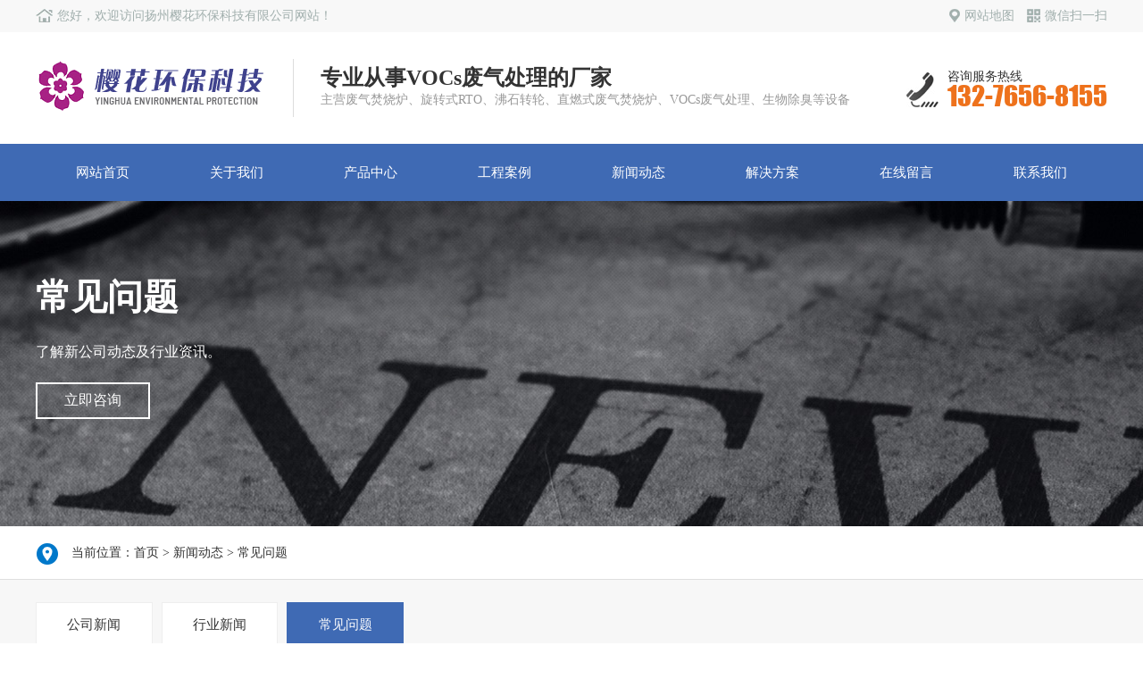

--- FILE ---
content_type: text/html; charset=utf-8
request_url: http://www.yinghuahb.cn/?list_20/114.html
body_size: 4273
content:
<!doctype html>
<html lang="zh">
<head>
	<meta charset="utf-8">
	<meta name="viewport" content="width=device-width, initial-scale=1.0">
	<title>用蓄热催化焚烧炉保护环境-常见问题-扬州樱花环保科技有限公司-旋转rto_VOC废气处理_有机废气焚烧炉_活性炭吸附箱_催化燃烧设备</title>
	<meta name="keywords" content="旋转rto,VOC废气处理,有机废气焚烧炉,活性炭吸附箱,催化燃烧设备">
	<meta name="description" content="保护环境的方式有许多种，大到出行的政策，小到人们日常生活细微的举动。环保于我们每一个人而言都已经不再是陌生的名词了，虽然日常的一些行为可以做到环保但是对于处理工业废气这种事情则需要有专门的公司负责了。对于工业生产所产生的有机废气往往都是于环境有害的，要有效快速的处理干净，这就需要有一种有机废气的焚烧">
	<link rel="stylesheet" href="/template/default/js/swiper.min.css" >
	<link rel="stylesheet" href="/template/default/images/main.css"/>
	<link rel="stylesheet" href="/template/default/images/mainmb.css"/>
	<script type="text/javascript" src="/template/default/js/jquery-1.8.3.min.js" ></script>
	<script type="text/javascript" src="/template/default/js/jquery.easing.1.3.js"></script>
	<script type="text/javascript" src="/template/default/js/function-min.js" ></script>
	<script type="text/javascript">$(function () { jQuery.nicenav(200,0); })</script>
	<SCRIPT type="text/javascript">window.onerror=function(){return true;}</SCRIPT>   
</head>
<body>
<div class="zxgg">
	<ul class="container clearfix">
		<li class="left"><img src="/template/default/images/home.jpg">您好，欢迎访问扬州樱花环保科技有限公司网站！</li>
		<li class="right">
		<a href="/?sitemap" target="_blank"><img src="/template/default/images/dy.jpg">网站地图</a>
		<a href="###" class="wxsys"><img src="/template/default/images/wxsys.jpg">微信扫一扫</a>
		</li>
		<div class="ewmtop" style="display:none;">
			<img src="/static/upload/image/20221015/1665802583233381.png">
			<p>微信扫一扫</p>
		</div>
	</ul>
</div>
<!--fg -->	
<div  class="head clearfix container">
	<div class="logo"><img src="/static/upload/image/20221129/1669722217385035.png" ></div>
	<div class="logowz">
		<h2>专业从事VOCs废气处理的厂家</h2>
		<p>主营废气焚烧炉、旋转式RTO、沸石转轮、直燃式废气焚烧炉、VOCs废气处理、生物除臭等设备</p>
	</div>
	<div class="tel right">
		<img src="/template/default/images/tel.jpg"><h2><span>咨询服务热线</span>132-7656-8155</h2>
	</div>
</div>
<!--fg -->	
<div class="nav">
	<ul class="clearfix">
		<li ><a href="/" >网站首页</a></li>
		
		<li>
			<a href="/?about_8/">关于我们<span></span></a>
			
				
				<div class="submenu" >
					<dl>	
						
						<dt><a href="/?about_8/">公司简介</a></dt>
						
						<dt><a href="/?about_9/">企业文化</a></dt>
						
						<dt><a href="/?about_10/">售后服务</a></dt>
						
						<dt><a href="/?about_11/">人才理念</a></dt>
						 
					</dl>
				</div>
			
		</li>
		
		<li>
			<a href="/?list_2/">产品中心<span></span></a>
			
				
				<div class="submenu" >
					<dl>	
						
						<dt><a href="/?list_12/">废气浓缩设备</a></dt>
						
						<dt><a href="/?list_13/">废气催化燃烧设备</a></dt>
						
						<dt><a href="/?list_14/">恶臭废气处理</a></dt>
						
						<dt><a href="/?list_15/">废气成套设备</a></dt>
						
						<dt><a href="/?list_16/">活性炭吸附除尘</a></dt>
						 
					</dl>
				</div>
			
		</li>
		
		<li>
			<a href="/?list_3/">工程案例</a>
			
		</li>
		
		<li>
			<a href="/?list_4/">新闻动态<span></span></a>
			
				
				<div class="submenu" >
					<dl>	
						
						<dt><a href="/?list_17/">公司新闻</a></dt>
						
						<dt><a href="/?list_18/">行业新闻</a></dt>
						
						<dt><a href="/?list_20/">常见问题</a></dt>
						 
					</dl>
				</div>
			
		</li>
		
		<li>
			<a href="/?list_5/">解决方案</a>
			
		</li>
		
		<li>
			<a href="/?about_6/">在线留言</a>
			
		</li>
		
		<li>
			<a href="/?about_7/">联系我们</a>
			
		</li>
		
	</ul>
</div>
			


<div class="banner_n" style="background:url(/static/upload/image/20221201/1669882692704493.jpg);">
   <ul class="container">
       <h2>常见问题</h2>
       <p>了解新公司动态及行业资讯。</p>
       <a href="/?about_7/" class="pc">立即咨询</a>
       <a href="tel:132-7656-8155" class="mb">立即咨询</a>
   </ul> 
</div>

<div class="position">
    <div class="container">
        <img src="/template/default/images/position.png">
        <span>当前位置：</span><a href="/">首页</a> > <a href="/?list_4/">新闻动态</a> > <a href="/?list_20/">常见问题</a>
    </div>
</div>
<div class="mian_bj">
    <div class="container">
        <div class="swiper-container" id="swiper20">
            <div class="swiper-wrapper">
                
                <div class="swiper-slide"> 
                    <a href="/?list_17/" title="公司新闻" >公司新闻</a>
                </div>
                
                <div class="swiper-slide"> 
                    <a href="/?list_18/" title="行业新闻" >行业新闻</a>
                </div>
                
                <div class="swiper-slide"> 
                    <a href="/?list_20/" title="常见问题"  class="cur" >常见问题</a>
                </div>
                
            </div>
            
        </div>
        <div class="mian main_nr">
           <div class="news_bt">用蓄热催化焚烧炉保护环境</div>
           <p>保护环境的方式有许多种，大到出行的政策，小到人们日常生活细微的举动。环保于我们每一个人而言都已经不再是陌生的名词了，虽然日常的一些行为可以做到环保但是对于处理工业废气这种事情则需要有专门的公司负责了。对于工业生产所产生的有机废气往往都是于环境有害的，要有效快速的处理干净，这就需要有一种有机废气的焚烧炉出马了。</p><p>有机废气焚烧炉是专门针对有机废气的处理而生产的，它有蓄热和催化的系统，这两种系 种是有效的利用需要回收的废物燃烧时产生的热量，确保减少能源的消耗，另一种则是以高效率来净化废气，同时还可以去除多种的有机污染物。<br/></p><p><br/></p>
        </div>
     </div>
</div>
﻿<div class="foot">
 <ul class="container clearfix">
	<div class="foot_nav">
             
             
             <dl class="foot_nav1">
                 <b>关于我们</b>
                 
                 <dd><a href="/?about_8/">公司简介</a> <a href="/?about_9/">企业文化</a> <a href="/?about_10/">售后服务</a> <a href="/?about_11/">人才理念</a>  </dd>
               
             </dl>
             
             
             
             <dl class="foot_nav2">
                 <b>产品中心</b>
                 
                 <dd><a href="/?list_12/">废气浓缩设备</a> <a href="/?list_13/">废气催化燃烧设备</a> <a href="/?list_14/">恶臭废气处理</a> <a href="/?list_15/">废气成套设备</a> <a href="/?list_16/">活性炭吸附除尘</a>  </dd>
               
             </dl>
             
             
             
             
             
             <dl class="foot_nav4">
                 <b>新闻动态</b>
                 
                 <dd><a href="/?list_17/">公司新闻</a> <a href="/?list_18/">行业新闻</a> <a href="/?list_20/">常见问题</a>  </dd>
               
             </dl>
             
             
             
             
   </div>
   <li class="foot_contact">
		<b>联系我们</b>
		<dd class="clearfix">
			<p>	
				扬州樱花环保科技有限公司<br>
                臧先生：132-7656-8155<br>
                电话：0514-8752166<br>
                传真：0514-84742588<br>
                地址：江苏省高邮市汉留工业园园区路
			</p>
			<p class="ewm"><img src="/static/upload/image/20221015/1665802583233381.png">微信扫一扫</p>
		</dd>
	</li> 
	
 </ul>
</div>
<div class="bqsy">
<ul class="container">
	 Copyright &#169; 2021-2025 扬州樱花环保科技有限公司 <a target="_blank" href="http://www.beian.gov.cn/portal/registerSystemInfo?recordcode=32108402000831" rel="noreferrer"><img src="https://www.yzbddl.cn/template/default/images/gaba.png" style=" height:14px; display:inline-block">苏公网安备32108402000831号</a>&#160; <span><a href="https://beian.miit.gov.cn/" target="_blank">备案号苏ICP备2023042527号</a></span> 
</ul>
</div>
<script src="/template/default/js/swiper.min.js"></script> 
<script>
var swiper = new Swiper('#swiper1', {
	cssMode: true,
	loop: true,
	navigation: {
		nextEl: '.swiper-button-next',
		prevEl: '.swiper-button-prev',
	},
	pagination: {
		el: '.swiper-pagination',
		clickable: true,
	},
	autoplay: {delay: 5000,
		stopOnLastSlide: false,
		disableOnInteraction: true,
	},
	mousewheel: true,
	keyboard: true,
});
var swiper = new Swiper('#swiperbanner', {
	cssMode: true,
	loop: true,
	navigation: {
		nextEl: '.swiper-button-next',
		prevEl: '.swiper-button-prev',
	},
	pagination: {
		el: '.swiper-pagination',
		clickable: true,
	},
	autoplay: {delay: 5000,
		stopOnLastSlide: false,
		disableOnInteraction: true,
	},
	mousewheel: true,
	keyboard: true,
});
var swiper = new Swiper("#swiper20", {
		breakpoints: {
			// when window width is >= 320px
			320: {
			  slidesPerView: 2.5,
			  spaceBetween: 3
			},
			// when window width is >= 480px
			800: {
			  slidesPerView: 8.6,
			  spaceBetween: 10
			},
			// when window width is >= 640px
			1500: {
			  slidesPerView: 7,
			  spaceBetween: 10
			}},
	
	  });
var swiper = new Swiper("#swiper2", {
	direction: "vertical",
	autoplay: {
	delay: 2000,//1秒切换一次
	},
  });
var swiper = new Swiper('#swiper3', {
	cssMode: true,
	loop: true,
	pagination: {
		el: '.swiper-pagination',
		clickable: true,
	},
	autoplay: {delay: 3000,
		stopOnLastSlide: false,
		disableOnInteraction: true,
	},
	mousewheel: true,
	keyboard: true,
});
</script>
<script>
$(".wxsys").click(function(){
$(".ewmtop").slideToggle("slow");});
$(".product_fl1 h2").click(function(){
$(".product_fl1 li").slideToggle("slow");});
$(".product_fl2 h2").click(function(){
$(".product_fl2 li").slideToggle("slow");});
$(".product_fl3 h2").click(function(){
$(".product_fl3 li").slideToggle("slow");});
$(".product_fl4 h2").click(function(){
$(".product_fl4 li").slideToggle("slow");});

$(".foot_nav1 b").click(function(){
$(".foot_nav1 dd").slideToggle("slow");});
$(".foot_nav2 b").click(function(){
$(".foot_nav2 dd").slideToggle("slow");});
$(".foot_nav3 b").click(function(){
$(".foot_nav3 dd").slideToggle("slow");});
$(".foot_nav4 b").click(function(){
$(".foot_nav4 dd").slideToggle("slow");});
$(".foot_contact b").click(function(){
$(".foot_contact dd").slideToggle("slow");});
</script>
</body>
</html>



--- FILE ---
content_type: text/css
request_url: http://www.yinghuahb.cn/template/default/images/main.css
body_size: 7063
content:
@charset "utf-8";
body,div,ul,dl,dt,dd,ul,ol,li,h1,h2,h3,h4,h5,h6,p,A,input,textarea, img{
	margin:0px;
	padding:0px;
	font-size:14px;
	text-align:left;
	font-family:"microsoft yahei";
	text-decoration: none;
	color: #333;
	list-style:none ;
	box-sizing: border-box;
	}

body{
	overflow-x: hidden;
	background: #fff;
}
.clearfix:after,.clearfix:before {
	content: " ";
	display: table
}
.clearfix:after {
	clear: both
}
A:hover{
	color: #3f6ab4;
}

.bai a{
	color:#FFFFFF;
	}
img{ 
 	border:0; 
 	display: block;
	transition: all 0.5s ease;
 	}	

.banner img:hover{
	transform:scale(1)
	} 
.left{
	float:left;
	}
.right{
	float:right;
	}
.clear{
	clear:both;
	}
.block{
	display:block;
	}

.duration15 { -webkit-animation-duration: 1.5s; animation-duration: 1.5s; }
.duration18 { -webkit-animation-duration: 1.8s; animation-duration: 1.8s; }
.duration20 { -webkit-animation-duration: 2s; animation-duration: 2s; }
.delay1 { -webkit-animation-delay: 0.2s; animation-delay: 0.2s; }
.delay2 { -webkit-animation-delay: 0.35s; animation-delay: 0.35s; }
.delay3{ -webkit-animation-delay: 0.5s; animation-delay: 0.5s; }
.delay4{ -webkit-animation-delay: 0.65s; animation-delay: 0.65s; }
.delay5{ -webkit-animation-delay: 0.8s; animation-delay: 0.8s; }
.delay6{ -webkit-animation-delay: 0.95s; animation-delay: 0.95s; }
.delay7{ -webkit-animation-delay: 1.1s; animation-delay: 1.1s; }
.delay8{ -webkit-animation-delay: 1.25s; animation-delay: 1.25s; }
.delay9{ -webkit-animation-delay: 1.4s; animation-delay: 1.4s; }
.delay10{ -webkit-animation-delay: 1.55s; animation-delay: 1.55s; }
.an-hide{ 
	visibility:hidden;
    *visibility:visible;
	}
.an-show{ 
	visibility:visible;
}

@font-face
{
font-family: ywzt;
src: url('Impact.TTF'),
     url('Impact.eot'); /* IE9+ */
}
.container{
	width: 80%;
	margin:auto;
}
@media (min-width:767px) and (max-width:1580px) {
.container {
		min-width:1200px;
	}
.nav ul {
		min-width:1200px;
	}
}

/*top*/
.zxgg{
	background:#f8f8f8;
	padding:10px 0;
	}
.zxgg ul{
	position:relative;
	}
.ewmtop{
	position:absolute;
	top:25px;
	right:0px;
	z-index:99;
	background:#fff;
	}
.ewmtop img{
	width:150px;
	}
.ewmtop p{
	text-align:center;
	line-height:30px;
	}
.zxgg  ul li{
	font-size:14px;
	color:#a1afad;
	line-height:16px;
	}
.zxgg  ul li img{
	display:inline-block;
	vertical-align:top;
	margin-right:5px;
	}

.zxgg  ul .right a{
	 padding-left:10px;
	 color:#a1afad;
	}
.head{
	padding:30px 0;
}
.logo{
	
	float:left;
	}
.logowz{
	border-left:1px solid #ddd;
	float:left;
	margin-left:30px;
	padding:5px 0 10px 30px;
	}	
.logowz p{
	color:#999;
	}
.logowz h2{
	font-size:24px;
	}
.tel{
	margin-top:10px;
	}
.tel img{
	float:left;
	margin-top:5px;
	margin-right:10px;
	}
.tel h2{
	display:inline-block;
	font-size:30px;
	color:#ee721c;
	font-family:ywzt;
	font-weight:normal;
	line-height:30px;
	}
.tel h2 span{
	font-size:14px;
	color:#333;
	display:block;
	line-height:16px;
	}
/**/
.nav{
	width:100%;
	height:64px;
	background:#3f6ab4;
}
.nav ul{
	width:80%;
	margin:auto;
	}
.nav ul li{
	float:left;
	position:relative;
	width:12.5%;
	}
.nav ul li a{
	color: #fff;
	font-size:15px;
	line-height:64px;
	display:block;
	text-align:center;
	
}

.nav ul li a:hover , .nav ul .sy a{
	background:#ee721c;
}
.nav ul li a:hover span , .nav ul .sy a span{
	background:url(nav_down1.jpg) no-repeat center right;
	}
.nav .submenu{ 
	width:100%;
	position:absolute; 
	top:64px;
	display:none; 
	z-index:999;
	background-image:none;
	background-color: rgba(0,0,0,0.7);
	filter: progid:DXImageTransform.Microsoft.gradient(startColorstr=#C8ffffff,endColorstr=#C8ffffff);
	
	}
.nav .submenu dl dt a{
	display: block;
    text-align: left;
    color: #666;
	text-align:center;
	width:100%;
    line-height: 40px;
    font-size: 14px;
    font-weight: normal;
    height: 42px;
	color:#fff;
	border-top:1px solid rgba(255,255,255,0.2);
	background:none;
	}
.nav .submenu dl dt a:hover{
	background-image:none;
	background:#ee721c !important;
	color:#fff;
	}
.nav .product_nav{
	width: 1920px;
	position: absolute;
	left: -670px;
}
.nav .product_nav dl{
	width: 1150px;
	margin: auto;
	padding: 20px 0 45px 0;
}
.nav .product_nav dl .product_nav1{
	float: left;
	width: 180px;
}
.nav .product_nav dl .product_nav2{
	float: left;
	width: 390px;
	margin-left: 70px;
}
.nav .product_nav dl .product_nav3{
	float: left;
	width: 180px;
	margin-left: 80px;
}
.nav .product_nav dl .product_nav4{
	float: left;
	margin-left: 70px;
	width: 150px;
}
.nav .product_nav b a{
	font-size:20px!important;;
	}
.nav .product_nav  a{
	display: block;
	width: auto!important;
	color: #fff!important;
	font-size:14px!important;;
	font-weight: normal;
	line-height: 28px;
	text-align: left;
	padding:0px;
	background: none !important;
}
.nav .product_nav  a:hover{
	color: #ee721c !important;;
}
.nav .product_nav  b{
	text-align: left;
	border-bottom: 1px  solid #fff;
	padding-left: 45px;
	padding-bottom: 15px;
	margin-bottom: 5px;
	display: block;
}
.nav .product_nav .product_nav1 b{
    background: url(cpico1.png) left top no-repeat;
}
.nav .product_nav .product_nav2 b{
    background: url(cpico2.png) left top no-repeat;
}
.nav .product_nav .product_nav3 b{
    background: url(cpico3.png) left top no-repeat;
}
.nav .product_nav .product_nav4 b{
    background: url(cpico4.png) left top no-repeat;
}
.nav .product_nav  b a{
	font-weight: bold;
}
.nav .product_nav dd{
	background: url(ico_jtb.png) no-repeat center left;
	padding-left: 15px;
}

.nav .product_nav .product_nav2 dd{
	width: 130px;
	float: left;
	display: block;
}
/*banner*/
.swiper-container {
      width: 100%;
      height: 100%;
    }

.swiper-slide {
	text-align: center;
	font-size: 18px;
	background: #fff;
	/* Center slide text vertically */
	display: -webkit-box;
	display: -ms-flexbox;
	display: -webkit-flex;
	display: flex;
	-webkit-box-pack: center;
	-ms-flex-pack: center;
	-webkit-justify-content: center;
	justify-content: center;
	-webkit-box-align: center;
	-ms-flex-align: center;
	-webkit-align-items: center;
	align-items: center;
  }

.swiper-button-prev, .swiper-container-rtl .swiper-button-next{
	width:40px;
	height:80px;
	left:0px;
	background-color: rgba(0,0,0,0.6);
	filter: progid:DXImageTransform.Microsoft.gradient(startColorstr=#C8000000,endColorstr=#C8000000);
	}
.swiper-button-next, .swiper-container-rtl .swiper-button-prev{
	width:40px;
	right:0px;
	height:80px;
	background-color: rgba(0,0,0,0.6);
	filter: progid:DXImageTransform.Microsoft.gradient(startColorstr=#C8000000,endColorstr=#C8000000);
	}
.swiper-button-prev:hover , .swiper-button-next:hover {
	background:#ee721c;
	}	
.swiper-button-next:after,.swiper-button-prev:after {
	color:#fff;
	font-size:20px;
	}
.swiper-pagination-bullet {
	width:18px;
	height: 18px;
	opacity:0.8;
	background:#dddddd;
	}
.swiper-pagination-bullet-active {
	background:#ee721c;
	opacity:1;
	}
.swiper-container-horizontal>.swiper-pagination-bullets,.swiper-pagination-custom,.swiper-pagination-fraction {
	bottom:3%;
	}
.swiper-button-next, .swiper-button-prev{
	margin-top:-45px;
	}


/**/
.bt{
	padding-top:80px;
	padding-bottom:30px;
	}
.bt h2{
	font-size:36px;
	text-align:center;
	color:#222222;
	}
.bt h2 span{
	color:#3f6ab4;
	}
.bt p{
	text-align:center;
	line-height:50px;
	font-size:18px;
	color:#999;
	}
.bt img{
	margin:auto;
	}
.btbai h2 , .btbai p{
	color:#fff;
	}
/**/
.gjcss{
	height: 70px;
}
#swiper2{
	width:700px;
	float:left;
	}
.nrss{
	float:right;
	border:1px solid #ddd;
	width:255px;
	height:35px;
	margin-top:18px;
	}
.gjcss .container{
	height:66px;
	}
.gjcss .swiper-slide{
	font-size:15px;
	background:none;
	justify-content:left;
	line-height:36px;
	}
/**/
.qlsbj{
	background:#eff2f4;
	}
.prduct_nav{
	border:1px solid #ddd;
	background:#fff;
	border-bottom:none;
	}
.prduct_nav ul{
	border-bottom:1px solid #ddd;
	background:url(jbbj.png);
	display: flex; 
    align-items: center;
	}
.prduct_nav ul h2{
	width:188px;
	float:left;
	text-align:center;
	color:#fff;
	display:inline-block;
	line-height:100%;
	height:auto;
	font-size:22px;
	}
.prduct_nav ul img{
	display:inline-block;
	margin-right:5px;
	vertical-align:middle;
	}
.prduct_nav ul  li{
	float:right;
	width:1010px;
	background:#fff;
	padding:30px;
	}
.prduct_nav ul  li a{
	display:inline-block;
	padding:3px 5px;
	}
.prduct_nav ul  li a:hover{
	background:#ee721c;
	color:#fff;
	}
.product_lb{
	overflow:hidden;
	margin-top:20px;
	}
.product_lb ul{
	width:105%;
	}
.product_lb ul li{
	width:23%;
	float:left;
	overflow:hidden;
	margin-right:1%;
	margin-bottom:10px;
	background:#ddd;
	border:1px solid #ddd;
	}
.product_lb ul li img{
	width:100%;
	}
.product_lb ul li p{
	line-height:40px;
	text-align:center;
	}
.product_lb ul .product_lb1{
	width:47.2%;
	}
.product_lb ul .product_lb1 p{
	font-size:24px;
	font-weight:bold;
	line-height:78px;
	}
.product_lb ul li:hover img{
	transform:scale(1.08);
	}
.product_lb ul li:hover{
	background:#3f6ab4;
	}
.product_lb ul li:hover p{
	color:#fff;
	}
.product_ys ul{
	width:105%;
	}
.product_ys ul li{
	width:196px;
	float:left;
	overflow:hidden;
	margin-right:5px;
	position:relative
	}
.product_ys ul li img{
	width:100%;
	}
.product_ys ul li:hover img{
	transform:scale(1.08);
	}
.product_ys ul li p{
	background:#3f6ab4;
	color:#fff;
	text-align:center;
	line-height:35px;
	}
/**/
.qyysw{
	width:80%;
	margin:auto;
	min-width:1200px;
	}
.qyys{
	border:1px solid #ddd;
	}
.qyyleft{
	width:16%;
	border-right:1px solid #ddd;
	float:left;
	}
.qyyleft li{
	height:160px;
	text-align:center;
	padding-top:20px;
	transition:all 0.6s;
	background:#fff;
	cursor:pointer;
	border-bottom:1px solid #ddd;
	}
.qyyleft li h6{
	width:60px;
	height:55px;
	margin:auto;
	overflow:hidden;
	}
.qyyleft li h2{
	font-size:30px;
	text-align:center;
	}
.qyyleft li span{
	font-size:18px;
	color:#cccccc;
	font-family:"Times New Roman", Times, serif;
	text-align:center;
	text-transform:uppercase;
	}
.qyyleft .hover{
	background:#3f6ab4;
	}
.qyyleft .hover h6 img{
	margin-top:-55px;
	}
.qyyleft .hover h2 , .qyyleft .hover span{
	color:#fff;
	}
	
.qyyright{
	width:84%;
	position:relative;
	float:right;
	}
.qyyright .qyyrightl{
	width:40%;
	float:left;
	padding:60px 5%;
	overflow:hidden;
	}
.qyyright .qyyrightl h4{
	font-size:100px;
	font-family:ywzt;
	color:#e6e2e1;
	font-weight:normal;
	}
.qyyright .qyyrightl h3{
	font-size:30px;
	color:#333333;
	margin:20px 0;
	}
.qyyright .qyyrightl .tel{
	position:absolute;
	bottom:50px;
	}
.qyyright .qyyrightl p{
	line-height:30px;
	}
.qyyright .qyyrightr{
	width:60%;
	float:left;
	overflow:hidden;
	}
.qyyright .qyyrightr img{
	height:640px;
	}
/**/
.about_bj{
	background:#f5f5f5;
	}
.about{
	background:#fff;
	}
.about ul{
	padding:35px 40px;
	float:left;
	line-height:30px;
	}
.about img{
	width:520px;
	}
.about a{
	width:100px;
	height:40px;
	border:1px solid #ddd;
	line-height:38px;
	text-align:center;
	display:block;
	margin-top:20px;
	}
.about a:hover{
	background:#3f6ab4;
	color:#fff;
	}
.scsb{
	margin-top:20px;
	}
.scsb ul{
	width:102%;
	}
.scsb ul li{
	width:23.7%;
	float:left;
	position:relative;
	margin-right:1.1%;
	overflow:hidden;
	}	
.scsb ul li img{
	width:100%;
	}
.scsb ul li p{
	line-height:50px;
	color:#fff;
	text-align:center;
	position:absolute;
	bottom:0px;
	width:100%;
	background-color: rgba(0,0,0,0.7);
	filter: progid:DXImageTransform.Microsoft.gradient(startColorstr=#C8ffffff,endColorstr=#C8ffffff);
	}
.scsb ul li:hover img{
	transform:scale(1.08);
	}
/**/
.wzsp_bj{
	background:url(show_bj.jpg) no-repeat  center;
	}
.video ul{
	width:102%;
	}
.video ul li{
	width:23.7%;
	float:left;
	margin-right:1.1%;
	}	
.video ul li img{
	width:100%;
	}
.video ul li p{
	background:#fff;
	padding:0 20px;
	line-height:40px;
	font-weight:normal;
	transition:all 0.6s;
	}
.video ul li:hover p{
	background:#3f6ab4;
	color:#fff;
	}
/**/
.pb120{
	padding-bottom:120px;
	}
/**/
.newsleft{
	width:430px;
	float:left;
	padding:0 35px  40px 35px;
	background:url(gsnew_bj.jpg) no-repeat top #f5f5f5;
	}
#swiper3 .swiper-slide{
	background:none;
	display:block;
	}
.newbt{
	padding:20px 0 10px 0;
	border-bottom:1px solid #ddd;
	}
.newbt h2{
	font-size:24px;
	font-weight:normal;
	}
.newbt h2 span{
	display:block;
	font-size:12px;
	}
.newsleft .newbt{
	border-bottom:none;
	margin-bottom:10px;
	}
.newsleft .newbt h2 , .newsleft .newbt span{
	color:#fff;
	}
.newbt img{
	float:right;
	transition:all 0.6s;
	}
.newbt img:hover{
	transform:rotate(180deg);
	}
#swiper3 .swiper-slide h2{
	font-size:18px;
	line-height:50px;
	}
#swiper3 .swiper-pagination-bullets {
    bottom: 0px;
    padding-right: 10px;
    text-align: right;
}
#swiper3 .swiper-slide p{
	line-height:28px;
	margin-bottom:30px;
	}
#swiper3 .swiper-slide h4{
	text-align:right;
	color:#999;
	font-weight:normal;
	width:60%;
	}
#swiper3 .swiper-slide h4 span{
	float:left;
	width:50%;
	margin-top:10px;
	height:1px;
	background:#ddd;
	}
.newsright{
	width: calc(100% - 460px);
	float:right;
	}
.newsright .newbt{
	width:95%;
	margin:auto;
	}
.newsright ul{
	border:1px solid #ddd;
	margin-bottom:13px;
	}
.newsright .newstop li{
	width:45%;
	float:left;
	padding:20px 0;
	margin:0 2.5%;
	}
.newsright .newstop li h4{
	text-align:right;
	color:#999;
	font-weight:normal;
	width:60%;
	}
.newsright .newstop li h4 span{
	float:left;
	width:50%;
	margin-top:10px;
	height:1px;
	background:#ddd;
	}

.newsright .newstop li h2{
	font-size:18px;
	line-height:50px;
	}
.newsright .newstop li p{
	line-height:24px;
	color:#666;
	margin-bottom:10px;
	}
.newsright .newsbot{
	padding-bottom:20px;
	}
.newsright .newsbot li h2{
	font-size:18px;
	margin-bottom:10px;
	}
.newsright .newsbot li{
	width:45%;
	float:left;
	padding-top:28px;
	margin:0 2.5%;
	}
.newsright .newsbot li h2 span{
	display:inline-block;
	background:#0a6eba;
	font-size:14px;
	font-weight:normal;
	color:#fff;
	padding:5px;
	margin-right:5px;
	line-height:100%;
	border-radius:50%;
	}
.newsright .newsbot li p span{
	display:inline-block;
	border:1px solid #ddd;
	font-size:14px;
	font-weight:normal;
	color:#666;
	padding:5px;
	margin-right:5px;
	line-height:100%;
	border-radius:50%;
	}
.newsright .newsbot li p{
	color:#888;
	}
/**/
.foot{	
    width: 100%;
	background:#232323;
	padding:40px 0 40px 0;s
}
.foot ul{
	margin:30px auto 0;
	}
.foot ul li{
	float:left;
	}
.foot  b{
	font-size:20px;
	margin-bottom:10px;
	color:#FFF;
	display:block;
	}
.foot dl dd a{
	line-height:28px;
	color:#909090;
	display:block;
	float:left;
	width:100%;
	padding-left:10px;
	background:url(footjt.png) no-repeat left;
	}

.foot ul .foot_contact{
	width:40%;
	float:right;
	padding-left:5%;
	border-left:1px solid #434343;
	}
.foot ul .foot_contact p{
	line-height:31px;
	float:left;
	color:#999;
	}
.foot ul .foot_nav {
	width:60%;
	float:left;
	}
.foot ul .foot_nav dl{
	width:25%;
	float:left;
	display:block;
	line-height:28px;
	color:#909090;
	}

.foot ul .foot_contact .ewm{
	width:120px;
	margin-top:12px;
	float:right;
	text-align:center;
	}
.foot ul .ewm img{
	width:120px;
	}
.foot ul .ewm p{
	text-align:center;
	line-height:30px;
	color:#999;
	}
.bqsy{
	padding:20px 0;
	background:#151515;
	}
.bqsy ul{
	color:#909090;
	}
.bqsy ul span{
	float:right;
	color:#909090;
	}
.bqsy ul a{
	color:#909090;
	}
/**/
.banner_n{
	background-position:center;
	}
.banner_n ul{
	padding:80px 0 120px 0;
	}
.banner_n ul h2{
	font-size:40px;
	color:#fff;
	}
.banner_n ul p{
	color:#fff;
	font-size:16px;
	padding:20px 0;
	line-height:28px;
	}
.banner_n ul a{
	display: inline-block;
    padding: 8px 30px;
    font-size: 16px;
    color: #fff;
    border: 2px solid #fff;
	}
.banner_n ul .mb{
	display:none;
	}
.banner_n ul li{
	width:50%;
	float:left;
	}
.banner_n ul img{
	float:right;
	width:40%;
	}
#swiper2 .swiper-button-disabled{
	opacity:0;
	}
/**/
.position{
	height: 60px;
    background: #fff;
	line-height:60px;
    border-bottom: 1px solid #dfdfdf;
	}
.position img{
	display:inline-block;
	vertical-align:middle;
	margin-right:10px;
	}
#swiper20{
	padding-bottom:25px;
	}
#swiper20 .swiper-slide a{
	display:block;
	height:50px;
	background:#fff;
	line-height:48px;
	font-size:15px;
	width:100%;
	text-align:center;
	border:1px solid #eee;
	transition:all 0.6s;
	}
#swiper20 .swiper-slide a:hover , #swiper20 .swiper-slide .cur{
	background:#3f6ab4;
	border:1px solid #3f6ab4;
	color:#fff;
	}
.mian_bj{
	width:100%;
	padding-bottom:95px;
	padding-top:25px;
	background:#f7f7f7;
	}
.mian{
	background:#fff;
	padding:30px;
	}
.main_nr p{
	line-height:32px;
	}
.main_nr strong{
	font-size:18px;
	}
.main_nr img{
	display:inline-block;
	max-width:100%;
	}

/**/
.pagination {
	text-align: center;
	padding-top:15px;
}
.page-item {
	display: inline-block;
	padding: 5px;
	background: #ddd;
	border: 1px solid #ddd;
}
.page-num {
	padding: 5px 10px;
	display: inline-block;
	border: 1px solid #ddd;
	background: #ddd;
	margin: 0 2px;
}
.pagination a:hover {
	color: #fff;
	background: #f17205;
}
.page-num-current {
	background: #f17205;
	color: #fff;
}

.newslist ul li {
	background:#fff;
	padding: 40px 25px  25px 25px;
	margin-bottom: 15px;
	transition:all 0.6s;
}
.newslist ul li:hover{
	box-shadow:2px 2px 2px #999;
	}
.newslist ul li b {
	font-size: 18px;
}
.newslist ul li a{
	display:block;
	}
.newslist ul li p {
	padding: 15px 0;
	line-height: 24px;
}
.newslist ul li span {
	color: #ccc;
}
.news_bt{
    color: #222;
    text-align: center;
    font-size: 36px;
	border-bottom:1px solid #ddd;
	padding-bottom:20px;
	margin-bottom:20px;
}


/**/
.baisebj{
	background:#fff;
	}
.contact_xj{
	width:30%;
	line-height:35px;
	float:left;
	padding:30px 50px;
	}
#allmap {
	width:70%;
	float:right;
	height: 430px;
	overflow: hidden;
	font-family:"微软雅黑" ;
	}
.BMapLabel{
	border: 1px  solid #DDD !important; 
	line-height: 22px !important;
	font-size: 14px !important;
	padding: 15px !important;
	top: -60px !important;
	left: 30px !important;
	font-family:"microsoft yahei"!important;
}
.BMapLabel span{
	font-size: 24px;
	font-family: ywzt;
	color:#c40c17 ;
	line-height: 35px !important;
}
.BMapLabel  img{
	width:250px;
	margin-top:15px;
	}
.form-control{
    background-color: #fff;
    padding: 15px 15px;
    color: #6e6e6e;
	border:1px solid #ddd;;
    font-size: 14px;
}
.nr100{
	width:100%;
	height:150px;
	margin-bottom:10px;
	}
.nr40{
	width:39%;
	float:left;
	margin-right:1%;
	}
.nr20{
	background:#3f6ab4;
	width:20%;
	float:right;
	color:#fff;
	padding:17px 0;
	border:none;
	}

/**/
.caselist{
	overflow:hidden;
	}
.caselist ul{
	width:103%;
	}
.caselist ul li{
	width:23.5%;
	overflow:hidden;
	border:1px solid #ddd;
	float:left;
	background:#fff;
	margin-right:1%;
	margin-bottom:14px;
	}
.caselist ul li img{
	width:100%;
	transition: all 1s ease;
	}
.caselist ul li p{
	text-align:center;
	line-height:45px;
	}
.caselist ul li:hover img{
	transform:scale(1.08);
	}


/**/
.productlist{
	overflow:hidden;
	}
.productlist ul{
	width:103%;
	}
.productlist ul li{
	width:23.5%;
	overflow:hidden;
	border:1px solid #ddd;
	float:left;
	background:#fff;
	margin-right:1%;
	margin-bottom:14px;
	}
.productlist ul li  img{
	width:100%;
	transition: all 1s ease;
	}

.productlist ul li:hover img{
	transform:scale(1.08)
	}	
.productlist ul li h2{
	height:50px;
	line-height:49px;
	border-top:1px solid #ddd;
	text-align:center;
	background:#ddd;
	color:#333;
	overflow:hidden;
	transition:all 0.6s;
	font-weight:normal;
	}
.productlist ul li:hover h2{
	background:#005f8f;
	color:#fff;
	}

/**/
.positionshow{
	height: 70px;
    background: #fff;
	line-height:70px;
    border-bottom: 1px solid #dfdfdf;
	}
.showbanner{
	background:url(show_bj.jpg) no-repeat center;
	padding:90px 0 120px 0;
	}
.showimg{
	width:48%;
	float:left;
	}
.jianshu{
	float:right;
	width:47%;
	}
.jianshu h2{
	font-size:30px;
	color:#333;
	}
.jianshu ul{
	border-bottom:1px solid #ccc;
	border-top:1px solid #ccc;
	padding:25px 0;
	margin:35px 0;
	line-height:30px;
	}
.jianshu  a span{
	font-size:40px;
	font-family:ywzt;
	color:#3f6ab4;
	}
.jianshu img{
	float:left;
	margin-right:10px;
	}
.showproduct{
	margin:40px 0 90px 0;
	}
.showproduct h4{
	font-size:18px;
	line-height:35px;
	}
.positionshow_bt li{
	width:200px;
	font-size:20px;
	color:#333;
	float:left;
	text-align:center;
	height:70px;
	cursor:pointer;
	}
.positionshow_bt .hover{
	border-bottom:2px solid #005f8f;
	}
.showproduct h2{
	font-size:30px;
	color:#333;
	padding:40px 0 20px 0;
	}
.showproduct div{
	line-height:28px;
	}
.showproduct div strong{
	color:#333;
	}
.showproduct div img{
	max-width:100%;
	}
	
#con_show_4 ul li{
	width:32%;
	margin-right:1.3%;
	float:left;
	position:relative;
	margin-bottom:10px;
	}
#con_show_4 ul li img{
	width:100%;
	}
#con_show_4 ul li span{
	z-index:2;
	display:block;
	top:0px;
	height:100%;
	background: rgba(0,0,0,0.6);
	width:100%;
	text-align:center;
	padding-top:30%;
	font-size:24px;
	color:#fff;
	position:absolute;
	}
#con_show_2 table{
	border-left:1px solid #ddd;
	border-top:1px solid #ddd;
    width: 100%;
    word-break: break-all;
	border-spacing: 0px;border-collapse: separate;
	}

#con_show_2  table td{
	padding:6px 10px ;
	color:#666;
	font-size:13px;
	line-height:24px;
	border-right:1px solid #ddd;
	border-bottom:1px solid #ddd;
}

.biaoge table{
	border-left:1px solid #ddd;
	border-top:1px solid #ddd;
    width: 100%;
	margin-bottom:10px;
	margin-top:5px;
    word-break: break-all;
	border-spacing: 0px;border-collapse: separate;
	}

.biaoge table td{
	padding:6px 10px ;
	color:#666;
	font-size:13px;
	line-height:24px;
	border-right:1px solid #ddd;
	border-bottom:1px solid #ddd;
	}

/**/
.culture{
	border-bottom:1px solid #ddd;
	}
.culture ul li{
	background:#f2f2f2;
	border-top:1px solid #ddd;
	
	}
.culture ul li h2{
	font-size: 24px;
    color: #333;
	margin-bottom:10px;
    font-weight: bold;
	}
.culture_u1{
	width:28%;
	float:left;
	}
.culture .culture_u1 li{
	border-left:1px solid #ddd;
	border-right:1px solid #ddd;
	padding:50px;
	}
.culture_u1 li{
	height:219px;
	}
.culture_u2{
	width:44%;
	float:left;
	}
.culture  .culture_u2 li{
	background: #fafafa;
	height:146px;
	padding:30px 50px;
	}
.culture  .culture_u2 .culture_u2li{
	background:#3f6ab4;
	color:#fff;
	}
.culture  .culture_u2 .culture_u2li h2{
	color:#fff;
	}
.showproductimg img{
	width:49%;
	margin-right:1%;
	border:1px solid #ddd;
	float:left;
	margin-bottom:10px;
	}
.bssbt{
	background:#f1f1f1;
	margin:30px 0 20px 0;
	padding:0px !important;
	}
.bssbt span{
	background:#3f6ab4;
	color:#fff;
	padding:10px 20px;
	display:inline-block;
	font-size:18px;
	}
.bbs ul{
	width:101%;
	}
.bss1 ul li{
	width:196px;
	float:left;
	overflow:hidden;
	margin-right:5px;
	position:relative;
	}
.bss1 ul li img{
	width:100%;
	}
.bss1 ul li:hover img{
	transform:scale(1.08);
	}
.bss1 ul li p{
	background:#f1f1f1;
	color:#333;
	text-align:center;
	line-height:45px;
	}
.bss2 h4{
	font-size:14px;
	font-weight:normal;
	}

.bss2 h4 span{
	font-size:20px;
	font-weight:bold;
	}
.bss2 h4 strong{
	font-size:16px;
	}

.bss2 ul li{
	width:290px;
	float:left;
	overflow:hidden;
	margin-right:13px;
	margin-bottom:13px;
	position:relative;
	}
.bss2 ul li img{
	width:100%;
	}
.bss2 ul li:hover img{
	transform:scale(1.08);
	}
.bss2 ul li p{
	background:#f1f1f1;
	color:#333;
	text-align:center;
	line-height:45px;
	}
.fwlist{
	width:100%;
	overflow:hidden;
	}
.fwlist ul{
	width:102%;
	}
.fwlist ul li{
	width:23.5%;
	margin-right:1.2%;
	padding:10px;
	float:left;
	border:1px solid #ddd;
	}
.fwlist ul li h2{
	font-size:18px;
	margin:10px 0;
	}
.fwlist ul li p{
	line-height:24px;
	}











--- FILE ---
content_type: text/css
request_url: http://www.yinghuahb.cn/template/default/images/mainmb.css
body_size: 1928
content:
@media screen and (max-width:1200px) {
.container{
	width: 95%;
}
.pb120{
	padding-bottom:40px;
	}
.bt{
	padding-top:25px;
	padding-bottom:15px;
	}
.bt h2{
	font-size:24px;
	}
.bt p{
	font-size:13px;
	line-height:14px;
	padding:5px 0;
	display:none;
	}
/**/
.zxgg .right{
	display:none;
	}
.logowz{
	display:none;
	}
.tel h2{
	font-size:20px;
	}
.head{
	padding:15px 0;
	}
.logo{
	width:60%;
	}
.logo img{
	width:100%;
	}
.head  .tel{
	width:35%;
	margin-top:5px;
	text-align:right;
	}
.head  .tel img{
	display:none;
	}
/**/
.nav{
	width:100%;
	height:auto;
	}
.nav ul{
	width:100%;
	}
.nav ul li{
	width:25%;
	text-align:center;
	border-bottom:1px solid #fff;
	border-left:1px solid #fff;
	display:block;
	float:left;
	}
.nav ul li a{
	padding:0px;
	line-height:35px;
	width:100%;
	text-align:center;
	}
.submenu{
	display:none !important;
	}
/**/
.swiper-button-next, .swiper-button-prev{
	display:none !important;
	}
.swiper-pagination-bullet{
	width:10px;
	height:10px;
	}
/**/
#swiper2{
	width:100%;
	}
.gjcss{
	height:36px;
	}
.gjcss .container{
    height:36px;
	}
.gjcss .swiper-slide{
	font-size:13px;
	}
.nrss{
	display:none;
	}
/**/
.prduct_nav ul {
	display:block;
	}
.prduct_nav ul h2{
	width:100%;
	text-align:left;
	padding:10px 20px;
	}
.prduct_nav ul li{
	width:100%;
	display:none;
	}
.prduct_nav ul h2 span{
	width:40%;
	float:right;
	display:block;
	height:35px;
	background:url(jia.png) no-repeat right;
	}
.prduct_nav ul li{
	padding:15px;
	}
.prduct_nav ul li a{
	width:50%;
	float:left;
	padding-left:10px;
	background: url(xtb.png) no-repeat center left;
	}
.prduct_nav  .product_fl2 li a{
	width:33.3%;
	}
.product_lb ul{
	width:101%;
	}
.product_fl ul	.product_fl2 a{
	width:33.3%
	}
.product_lb ul li{
	width:49%;
	}
.product_lb ul .product_lb1{
	width:99%;
	margin-right:0%;
	}
.product_ys ul{
	width:101%;
	}
.product_ys ul li{
	width:32.3%;
	margin-bottom:3px;
	margin-right:1%;
	}
.product_ys ul li img{
	width:100%;
	}
.product_ys ul li p{
	font-size:12px;
	}
.product_lb ul .product_lb1 p{
	font-size:18px;
	line-height:22px;
	padding:10px 0;
	}
.product_lb ul li p {
    line-height: 20px;
	padding:5px;
}
/**/
.qyyleft{
	width:100%;
	border-right:none;
	}
.qyyleft li{
	width:25%;
	float:left;
	}
.qyyleft li h2{
	font-size:18px;
	}
.qyyleft li span{
	font-size:12px;
	}
.qyyright .qyyrightl{
	width:100%;
	}
.qyyright{
	width:100%;
	}
.qyyright .qyyrightl{
	padding:10px 5%;
	position:relative;
	}
.qyyright .qyyrightl .tel{
	position:relative;
	bottom:0px;
	}
.qyyright .qyyrightr{
	width:100%;
	}
.qyyright .qyyrightr img{
	width:100%;
	height:auto;
	}
.qyyright .qyyrightl h4{
	font-size:60px;
	}
.qyyright .qyyrightl h3{
	font-size:25px;
	}
/**/
.qyysw{
	width:95%;
	min-width:300px;
	}
/**/
.about ul{
	width:100%;
	padding:15px;
	}
.about img{
	width:100%;
	}
/**/
.scsb ul li{
	width:48.5%;
	margin-bottom:4px;
	}
.scsb ul li p{
	line-height:20px;
	padding:10px;
	}
/**/
.video  ul li{
	width:48.5%;
	margin-bottom:4px;
	}
.video  ul li p{
	line-height:30px;
	}
/**/

.newsright ul{
	padding-bottom:20px;
	margin-top:13px;
	margin-bottom:0px;
	}
.newsright .newstop li{
	width:100%;
	padding:5px 5%;
	}
.newsleft , .newsright{
	width:100%;
	}
.newsright .newbt{
	width:90%;
	}
.newsright .newsbot li{
	width:100%;
	padding:15px 5% 0 5%;
	}
.foot{
	padding:10px 0;
	}
.foot ul{
	margin:0px auto;
	}	
.foot ul .foot_nav{
	width:100%;
	}	
.foot ul .foot_contact{
	width:100%;
	padding:0px;
	border-left:none;
	}	
.foot ul .ewm{
	margin-top:10px;
	float:left;
	}	

.foot dd{
	display:none;
	}
.foot dl dd a{
	width:50%;
	}
.foot ul .foot_nav dl{
	width:100%  !important;
	}
.foot b{
	border-bottom:1px solid #666;
	line-height:50px;
	}
.foot ul .foot_contact .ewm{
	float:none;
	}
.foot   b{
	background:url(jia.png) no-repeat 95% 40%;
	}
.bqsy ul{
	text-align:center;
	}	
.bqsy ul span{
	float:none;
	display:block;
	text-align:center;
	}
.banner_n {
    background-size: auto 100% !important;
	background-position: center !important;
}
.banner_n ul .pc{
	display:none;
	}
.banner_n ul .mb{
	display:inline-block;
	}	
.news_bt {
    font-size: 15px;
    padding-top: 10px;
}
.mian {
    padding: 15px;
}
.mian_bj {
    padding-bottom: 40px;
}
.contact_xj {
    width: 100%;
    padding: 15px;
}
#allmap {
	width:100%;
}
.form-control{
	width:100% !important;
	margin-bottom:10px;
	}
.nr20{
	width:100%;
	}
.productlist ul{
	width:102%;
	}
.productlist ul li{
	width:48.5%;
	margin-right:1%;
	margin-bottom:8px;
	height:auto;
	}
.productlist ul li h2{
	font-size:13px;
	}	
.showimg{
	width:100%;
	}
.showbanner{
	padding:20px 0;
	}
.jianshu{
	width:100%;
	}

.jianshu  h2{
	padding-top:25px;
	font-size:20px;
	padding-bottom:15px;
	text-align:center;
	}
.jianshu a span{
	display:none;
	}
.jianshu a{
	display:block;
	margin:auto;
	width:50%;
	}
.jianshu a img{
	width:100%;
	}
.positionshow_bt li{
	width:40%;
	font-size:18px;
	}
.caselist ul{
	width:102%;
	}
.caselist ul li{
	width:49%;
	margin-right:1%;
	margin-bottom:8px;
	height:auto;
	}
.caselist ul li p {
    text-align: center;
    line-height: 35px;
	font-size:12px;
}
.bbs ul li{
	width:48.5% !important;
	margin-right:1.5px !important;
	margin-bottom:5px;
	line-height:28px;
	}
.biaoge table td{
	 padding: 4px;
	}
#con_show_1{
	overflow:auto;
	}
#con_show_1 table{
	width:800px;
	}
.fwlist ul li{
	width:48%;
	margin-bottom:4px;
	}
.banner_n ul li , .banner_n ul img{
	width:100%;
	}
.banner_n ul{
	padding:50px 0 80px 0;
	}
.banner_n ul p{
	padding:10px 0;
	font-size:13px;
	}
.banner_n ul img{
	margin-top:20px;
	width:70%;
	float:left;
	}
.banner_n2 ul{
	padding:40px 0 60px 0;	
	}
}


























--- FILE ---
content_type: application/javascript
request_url: http://www.yinghuahb.cn/template/default/js/function-min.js
body_size: 435
content:
jQuery.extend({
    'nicenav': function(con, n) {
        con = typeof con === 'number' ? con: 400;
        var $lis = $(".nav>ul>li:not(.clear)"),
        $h = $('#buoy');
        $lis.hover(function() {
			$(this).addClass("sy");
            $(this).find("div").slideDown();
            $h.stop().animate({
                'left': $(this).offsetParent().context.offsetLeft
            },
            con)
        },
        function() {
			$(this).removeClass("sy");			
            $(this).find("div").hide();
            $h.stop().animate({
                'left': $lis.eq(n).position().left
            },
            con)
        });
        $h.stop().animate({
            'left': $lis.eq(n).position().left
        },
        con)
    }
});

